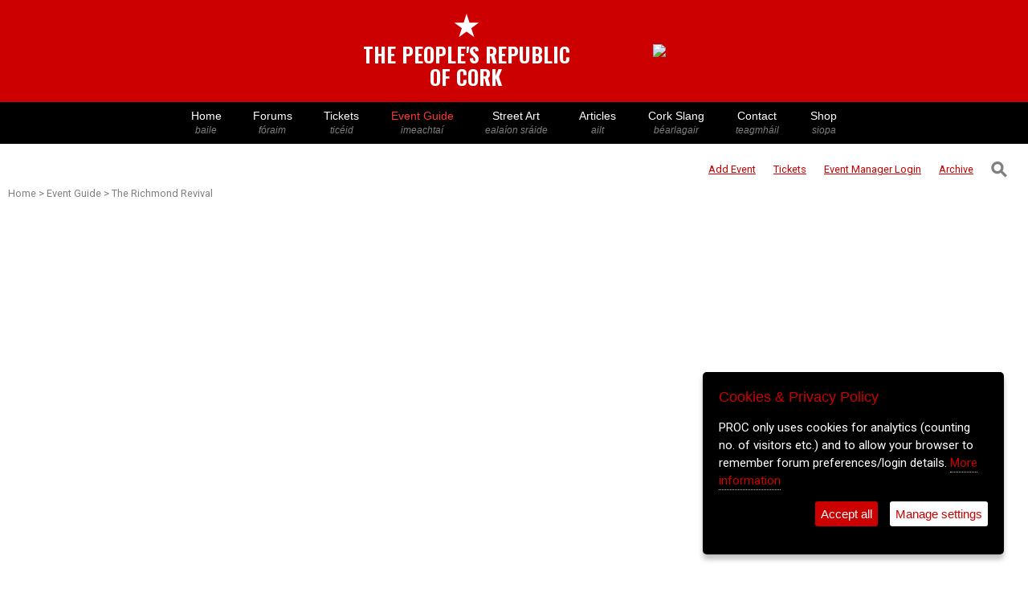

--- FILE ---
content_type: text/html; charset=UTF-8
request_url: https://www.peoplesrepublicofcork.com/eventguide/cornelius-patrick-o-sullivan-11164493
body_size: 71910
content:





<meta name="viewport" content="width=device-width, initial-scale=1">
<meta charset="utf8">


 
<!--- if jquery not loaded, load it --->


<script>


var google_ads_turned_off = 1;

/*
if(!window.jQuery)
{
   var script = document.createElement('script');
   script.type = "text/javascript";
   //script.src = "//code.jquery.com/jquery-1.10.2.js";
   script.src = "//code.jquery.com/jquery-3.6.0.js";
  
   document.getElementsByTagName('head')[0].appendChild(script);
   console.log("js loaded");
}
*/




</script>


 
 
 
<!--- GA4 Feb 2023 --->
<script async src="https://www.googletagmanager.com/gtag/js?id=G-651NYFEQR9"></script>
<script>
 
	window.dataLayer = window.dataLayer || [];
	function gtag(){dataLayer.push(arguments);}

</script>


<script>
if(google_ads_turned_off == 1)
{	
		//console.log("Google ads off val="+ google_ads_turned_off);

}else{		


	/*
	  window.googletag = window.googletag || {cmd: []};
	  googletag.cmd.push(function() {
		googletag.defineSlot('/4915033/proc_468x60', [468, 60], 'div-gpt-ad-1615208618854-0').addService(googletag.pubads());
		googletag.pubads().enableSingleRequest();
		googletag.enableServices();
	  });
	  
	  

	  
		window.googletag = window.googletag || {cmd: []};
	  googletag.cmd.push(function() {
		googletag.defineSlot('/4915033/proc_300x100', [300, 100], 'div-gpt-ad-1615456699020-0').addService(googletag.pubads());
		googletag.pubads().enableSingleRequest();
		googletag.enableServices();
	  });
	  */
	  
  
}


</script>
 



 


<meta name="viewport" content="width=device-width, initial-scale=1">


<link href="https://fonts.googleapis.com/css2?family=Oswald:wght@700&display=swap" rel="stylesheet">  <!--- proc logo font -->


<!---- Jquery - required for the slick.js slider on /eventguide individual event info pages 
	<script
  src="https://code.jquery.com/jquery-3.6.0.js"
  integrity="sha256-H+K7U5CnXl1h5ywQfKtSj8PCmoN9aaq30gDh27Xc0jk="
  crossorigin="anonymous"></script>


-->

    
	
	
	<script type="text/javascript">
    
	
	
if(!window.jQuery)
{
   var script = document.createElement('script');
   script.type = "text/javascript";
   script.src = "//code.jquery.com/jquery-3.6.0.js";		/* slick.js in the eventguide (slider) ill break after 2.2.4 */
   //script.integrity = "sha256-H+K7U5CnXl1h5ywQfKtSj8PCmoN9aaq30gDh27Xc0jk";		/* slick.js in the eventguide (slider) ill break after 2.2.4 */
   //script.crossorigin="anonymous";		/* slick.js in the eventguide (slider) ill break after 2.2.4 */
   document.getElementsByTagName('head')[0].appendChild(script);
   console.log("header: js 3.6 loaded");
}
else console.log("JS loaded previously");
  
  
  var copied_advert_html = '';

 function copyBanner()
	  {
		  
		  //console.log("copying..");
		  copied_advert_html = document.getElementById('letterbox_advert');
		  //copied_advert_html = document.getElementById('advert_desktop');

		// get HTML content
		

		// set HTML content
		//document.getElementById("advert_mobile").innerHTML = 'blah';
		
				  
	  }
	  
	

    </script>
   
    

	

<style>




html
{
	scroll-behavior: smooth;
}


body { margin: 0; padding: 0;}

.logo_font
{
	font-family: 'Oswald', sans-serif;
	font-size: 1.6em; 
	color: white; 
	line-height: 1.1; 
	color: green;
}



.navBar {
    background: black;
	width: 100%;
	margin: 0;
	padding: 0;
	clear: both;
}

.navContainer {
    margin: 0 auto;
    padding: 0 10px;
    max-width: 850px;
	
}





.nav {
    margin: 0 -10px;
    padding: 0 3px;
    list-style: none;
    display: flex;
    overflow-x: none;
    -webkit-overflow-scrolling: touch;
	
	
}

#mobile_logo, #mobile_logo_spacer 
  {display: none;}
  
  
  #desktop_masthead { display: block;}
  
  
  


.nav > li { flex: 1 1 auto; }

.nav > li > a {
    padding: 8px 10px;
    display: block;
    color: white;
    text-decoration: none;
    flex: 0 0 auto;
    font-size: 14px;
	font-family: Arial;
	width: auto;
	font-weight: 400;
	line-height: 130%;
	text-align: center;
	white-space: nowrap;
	
}

.nav > li > a:hover { color: #cc0000; }



.nav > li > a > span { font-size: 12px; color: grey; font-style: italic; display: block;}


  
.viewing > a
{ 
font-color: #cc0000;
} 


.spacer, .advert_desktop { display: table-cell; padding-left: 100px; padding-top: 0px;}



.radio_option
{
	display: inline-block;
	margin-right: 20px;
	margin-bottom: 10px;
}

search_option_label {
	font-family: Arial, Helvetica, sans-serif;
	display: inline-block;
	color: black;
	font-size: 14px;
	font-weight: normal;
}

  .menu_slide-button
		  { display: none}

 
 #advert_mobile
		 {
			 display: none;
		 }

 
 #xmas_lights_short	{ display: none;}
 #xmas_lights_long  {display: block;}
 




@media only screen and (max-width: 980px) {
		  
		
		  
		  .navContainer 
		  {max-width: 2000px; }
		  
		  .nav
		  {
			  overflow-x: scroll;

			  }
			  
			  
			  .responsive {
			  width: 95%;
			  height: auto;
			  margin: 0 auto;
			  margin-bottom: 10px;
			  margin-top: 10px;
			}
			  
			  
			  #xmas_lights_short	{ display: block;}
 #xmas_lights_long  {display: none;}
 
		  
		  #mobile_logo, #mobile_logo_spacer   {display: block;}
		  
		 
		 #advert_mobile
		 {
			 display: block;
			 text-align: center;
		 }
		  
		  /* Irish names */  
		  .nav > li > a > span { 
		   
		  }
		  
			.spacer, .advert_desktop { display: none; }
		  
		  .nav > li > a:hover { color: white; }
		  
		  
		    .menu_slide-button
		  { display: block;}
		
		  
		  
		  
		}	/* end of max: 880 px */





</style>



<div id='desktop_masthead' style='position: relative; margin: 0 auto; background: #cc0000; width: 100%;overflow: auto; height: auto; padding: 10px 0 10px 0; text-align: center;'>

<div style='display: none; position: absolute; background: none; right: 20px;'>
<a href='javascript:void(0)' onClick='showSearchBox()'>
<span><img style='width: 20px; height: 20px;' src='https://www.peoplesrepublicofcork.com/proc_icons/search_icon.png'></span></a></div>



<div id='desktop_holder' style='background: none; margin: 0 auto; display: inline-block; height: auto; text-align: center;'>
		


		
				<table style='background: none;'>
				
				<tr><td>
				
				
				<!-- <img src='https://www.peoplesrepublicofcork.com/proclogobig.jpg'></td>
				-->
				<!-- logo with text only -->




						<div style='background: #cc0000;color: white; padding-top: 0px; margin-top: -0px; padding-bottom: 5px; border: #cc0000 0px solid;
							border-radius: 0px; text-align: center;  '><a style='border: 0; text-decoration: none;' href='https://www.peoplesrepublicofcork.com'>
						<!-- <img src="https://www.peoplesrepublicofcork.com/proc-logo-120.jpg"> -->
						<span style='font-size: 40px;color: white; line-height: 1;'>&starf;</span><span class='logo_font' style='color: white;'><br>THE PEOPLE'S REPUBLIC<br>OF CORK</span><br>
</a>
						</div>
				
				
				</td>
				
				
			
				
				<td class='advert_desktop' id='advert_desktop'>
				
				

	<div id='letterbox_advert' ><a href='https://www.castlecafe.ie' onClick='doClickStat(19)' target='_blank'><img class='responsive' src='https://ads.proc.cc/marketlane/banners/4.gif'></a></div><script>copyBanner('letterbox_advert');</script>


<script>

function doClickStat($bannerID)
{
	//console.log("click on "+$bannerID);
	
	 if ($bannerID == "") {
        //document.getElementById("result").innerHTML = "blank";
        return;
    } else { 
        if (window.XMLHttpRequest) {
            // code for IE7+, Firefox, Chrome, Opera, Safari
            xmlhttp = new XMLHttpRequest();
        } else {
            // code for IE6, IE5
            xmlhttp = new ActiveXObject("Microsoft.XMLHTTP");
        }
        xmlhttp.onreadystatechange = function() {
            if (xmlhttp.readyState == 4 && xmlhttp.status == 200) {
                //document.getElementById("result").innerHTML = xmlhttp.responseText;
            }
        };
        xmlhttp.open("GET","https://www.peoplesrepublicofcork.com/ads_click.php?id="+$bannerID,true);
        xmlhttp.send();
    }
	
	
}
function incrementBannerCount($bannerID)
{
	//console.log("click on "+$bannerID);
	
	 if ($bannerID == "") {
        //document.getElementById("result").innerHTML = "blank";
        return;
    } else { 
        if (window.XMLHttpRequest) {
            // code for IE7+, Firefox, Chrome, Opera, Safari
            xmlhttp = new XMLHttpRequest();
        } else {
            // code for IE6, IE5
            xmlhttp = new ActiveXObject("Microsoft.XMLHTTP");
        }
        xmlhttp.onreadystatechange = function() {
            if (xmlhttp.readyState == 4 && xmlhttp.status == 200) {
                //document.getElementById("result").innerHTML = xmlhttp.responseText;
            }
        };
        xmlhttp.open("GET","https://www.peoplesrepublicofcork.com/ads_view_count_increase.php?id="+$bannerID,true);
        xmlhttp.send();
    }
	
	
}


/*
var $page_loaded = 0;

function domReady(fn) {
  // If we're early to the party
  document.addEventListener("DOMContentLoaded", fn);
  // If late; I mean on time.
  if (document.readyState === "interactive" || document.readyState === "complete" ) {
  
  if($page_loaded == 0) {	
  fn();
  $page_loaded = 1;
  }
  
  }
}

var $this_bannerID = '19';

domReady(() => console.log("DOM is ready, come and get it! bannerID="+$this_bannerID));
*/
</script>



	
<!--
<div id='div-gpt-ad-1615208618854-0' style='padding-left: 100px; width: auto; height: 60px;'>
  <script>
  if(google_ads_turned_off!=1);		// default
      googletag.cmd.push(function() { googletag.display('div-gpt-ad-1615208618854-0'); });
  </script>
</div>
						
-->
				

				
						
						</td>
						
						
						</tr></table>
		</div>
		
		



</div>




<nav class="navBar">


    <div class="navContainer" style=''>	
	
	<ul class="nav" style='position: relative;'>
	
	
	
				<!---
				
				
				<li id="mobile_logo"><a href="https://www.peoplesrepublicofcork.com/" title="Logo"><img style='height: 35px;' src='https://www.peoplesrepublicofcork.com/proclogo.jpg'></li>
				
				<li id="mobile_logo_spacer"><a href="https://www.peoplesrepublicofcork.com/" title="Spacer"></a></li>
				
				-->
				
								
				<li class="menu_slide-button" style='position: absolute; left: 0; padding-top: 10px; background: black;'><a href='javascript: void(0)' onClick='main_menu_slide()' style='color: white; font-size: 0.6em; vertical-align: middle; padding-left: 1px; padding-right: 1px; '><img src='https://www.peoplesrepublicofcork.com/proc_icons/menu_left_arrow.png'></a></li>
				
				<li class="home-bt"><a  href="https://www.peoplesrepublicofcork.com/" title="Home - baile">Home <span >baile</span></a></li>
				<li class="forums-bt forumshere"><a  href="https://www.peoplesrepublicofcork.com/forums" title="Forums - fóraim">Forums<span >f&oacute;raim</span></a></li>
				<li class="music-bt"><a  href="https://tickets.peoplesrepublicofcork.com/" title="PROC Tickets">Tickets <span >tic&eacute;id</span></a></li>
				<li class="events-bt"><a style='color: #fc3535;' href="https://www.peoplesrepublicofcork.com/eventguide/" title="Events - imeachtaí">Event Guide<span >imeachta&iacute;</span></a></li>
				
				<li class="photos-bt"><a  href="https://www.peoplesrepublicofcork.com/streetart" title="Street Art - ealaíón sráide">Street Art <span >eala&iacute;on sr&aacute;ide</span> </a></li>
				
				
				<li class="articles-bt"><a  href="https://www.peoplesrepublicofcork.com/articles" title="Archive of Articles- ailt">Articles <span >ailt</span></a></li>
				
				<li class="articles-bt"><a  href="http://www.peoplesrepublicofcork.com/dictionary" title="Cork Slang">Cork Slang <span >b&eacute;arlagair</span></a></li>
				<!-- <li class="links-bt"><a href="https://www.peoplesrepublicofcork.com/links" title="WebLink Directory - nascanna">Links <span>nascanna</span></a></li> -->
				<!-- <li class="video-bt"><a href="https://www.peoplesrepublicofcork.com/video" title="Video - fís">Video <span>fís</span></a></li> -->
				<li class="contact-bt"><a  href="https://www.peoplesrepublicofcork.com/contact" title="Contact - teagmháil">Contact <span >teagmh&aacute;il</span> </a></li>
				<li class="shop-bt"><a  href="http://shop.peoplesrepublicofcork.com/" title="Shop - siopa">Shop <span >siopa</span></a></li>
			
				
			
			</ul>
	

		
		
    </div>
</nav>



<script>

function main_menu_slide()
{
//$( ".nav" ).scrollLeft( 300 );

$('.nav').animate({scrollLeft: $('.nav').offset().left+300}, 800);

	

}




</script>

<div id='search_form' class='search_form' style='background: #eeecec; text-align: center; display: none'>
<form action="https://www.peoplesrepublicofcork.com/search/" method="POST">


<div class='search_radio_buttons' style='padding: 10px;'>
		
	<div class='radio_option'>	
	<input type="radio" class="search_path_radio_button" id="articles" name="search_path" value="articles" checked > <search_option_label>Articles</search_option_label>
	</div>
	
	<div class='radio_option'>	
	<input type="radio" class="search_path_radio_button" id="dictionary" name="search_path" value="dictionary"  > <search_option for="articles">Cork Slang</search_option_label>
	</div>
	
	<div class='radio_option'>
	<input type="radio" class="search_path_radio_button" id="forums" name="search_path" value="forums" > <search_option for="articles">Forums</search_option_label>
	</div>
	
	<div class='radio_option'>
	<input type="radio" class="search_path_radio_button" id="events" name="search_path" value="events" > <search_option for="articles">Events</search_option_label>
	</div>	
		<div class='radio_option'>
	<input type="radio" class="search_path_radio_button" id="shop" name="search_path" value="shop" > <search_option for="articles">Shop</search_option_label>
	</div>	
		
</div>


<input type='search' name='searchTerm' id='searchTerm' placeholder='Search the PROC'  style='padding: 10px; width: 60%; font-size: 18px;text-align: center;'>
<button style='font-size: 18px; padding: 10px;'>Search, boy</button>

	
<div id='forum_search_options' class='search_radio_buttons' style='clear: both; padding: 10px; display: none;'><div style='display: inline-block; width: auto; margin-bottom: 10px;' id='order_by_forum_seach_options'>Order search results by &nbsp;&nbsp;&nbsp;</div><div class='radio_option'><input type="radio" class="forum_search_option_button" name="search_option_forum" value=""  checked><search_option_label> &nbsp;&nbsp;Date of last reply</search_option_label></div><div class='radio_option'><input type="radio" class='forum_search_option_button' name="search_option_forum" value="dateline"><search_option_label> &nbsp;Date thread created</search_option_label></div></div><div id='event_search_options' class='search_radio_buttons' style='clear: both; padding: 10px; display: none;'><div style='display: inline-block; width: auto; margin-bottom: 10px;' id='order_by_forum_seach_options'>Order search results by &nbsp;&nbsp;&nbsp;</div><div class='radio_option'><input type="radio" id="articles" name="search_option" value="" checked><search_option_label> &nbsp;Current events</search_option_label></div><div class='radio_option'><input type="radio" id="articles" name="search_option" value="archive"><search_option_label> &nbsp;Archive</search_option_label></div></div>


	

</form>




</div>		<!--- end of search div --->


<!------------------------>
<!---- mobile banner ----->
<!------------------------>




<div id='advert_mobile' style='width: 100%; background: white; margin-top: 10px;'>


		
			<!---
				<div id='div-gpt-ad-1615219919464-0' style='margin: 0 auto; margin-top: 10px;'>
				  <script>
					googletag.cmd.push(function() { googletag.display('div-gpt-ad-1615219919464-0'); });
				  </script>
				</div>
		-->

		<!-- /4915033/proc_300x100 -->

		<!--- make sure ads in google ad manager are turned on if you want this div to display something -->

		<!---
		<div id='div-gpt-ad-1615456699020-0' style='overflow: hidden; margin: 0 auto; text-align: center;'>
		  <script>
			
			if(google_ads_turned_off!=1);		// default
				googletag.cmd.push(function() { googletag.display('div-gpt-ad-1615456699020-0'); });
		  </script>
		</div>
		-->

</div>



<script>

function showSearchBox()
	  {
		 if (document.getElementById("search_form").offsetParent === null) 
		 {
			 //console.log("Was hidden, now open");
			 document.getElementById("search_form").style.display = "block";

			 document.getElementById("advert_mobile").style.display = "none";
			
			 document.getElementById("searchTerm").focus();
			 
		 }
			else
			{
				
			 //console.log("Was open, now hidden");
				document.getElementById("search_form").style.display = "none";
				
				//document.getElementById("advert_mobile").style.display = "block";
			}
	  }
	  
	  
 


	   var copied_320advert_html = 'changed3';	
		
	  //console.log(copied_advert_html.innerHTML);
	  document.getElementById('advert_mobile').innerHTML = copied_advert_html.innerHTML;
	
	  
</script>








<html>


<head>



<meta name="title" content="Cornelius Patrick O' Sullivan" />
<meta name="description" content="The Richmond Revival - Fri 22nd May 2026, 7pm" />
<meta name="image" content="https://www.peoplesrepublicofcork.com/eventguide/uploads/orig/2024feb_9338522.jpg" />
<meta property="og:title" content="Cornelius Patrick O' Sullivan" />
<meta property="og:description" content="The Richmond Revival - Fri 22nd May 2026, 7pm" />
<meta property="og:image" content="https://www.peoplesrepublicofcork.com/eventguide/uploads/orig/2024feb_9338522.jpg" />
<meta property="og:image:secure_url" content="https://www.peoplesrepublicofcork.com/eventguide/uploads/orig/2024feb_9338522.jpg" />


<title> PROC EventguideThe Richmond Revival - Fri 22nd May 2026, 7pm </title>

<meta name="viewport" content="width=device-width, initial-scale=1">
<meta http-equiv="Content-Type" content="text/html;charset=utf8">






<!-- Google Analytics //moved to proc_footer.php for consent

<script>
(function(i,s,o,g,r,a,m){i['GoogleAnalyticsObject']=r;i[r]=i[r]||function(){
(i[r].q=i[r].q||[]).push(arguments)},i[r].l=1*new Date();a=s.createElement(o),
m=s.getElementsByTagName(o)[0];a.async=1;a.src=g;m.parentNode.insertBefore(a,m)
})(window,document,'script','https://www.google-analytics.com/analytics.js','ga');

ga('create', 'UA-9989447-1', 'auto');
ga('send', 'pageview');
</script>


-->



	<!--- <link href="normalize.css" rel="stylesheet" type="text/css"/> --->
	<link href="https://www.peoplesrepublicofcork.com/eventguide/datepicker.css" rel="stylesheet" type="text/css"/>	
  

 <script src="//code.jquery.com/ui/1.11.2/jquery-ui.js"></script> <!---- needed for datepicker calendar theme --->
  

<link href="https://fonts.googleapis.com/css?family=Roboto" rel="stylesheet">

<style>

* {
  box-sizing: border-box;
}

html{margin: 0; padding: 0;




}

body {
  background-color: white; /*#f5f5f5;*/
  margin: 0 auto; 
  /*max-width: 85em;*/
  line-height: 1.3;
  font-family: 'Roboto', sans-serif;
  color: #2c2c2c;
  padding: 0;
  
	
}
ul, li {
  margin: 0;
  padding: 0;
  list-style: none;
  
}
img {
  /*width: 30%;*/
}

ul, li a {
	text-decoration: none;
	color: #181716;
	/*border: 1px white solid;*/
}

li a:hover
{
	/*border: 1px #c0bfbe solid;*/
}



::-webkit-input-placeholder { /* Edge */
  color: #d9d7d7;
}

:-ms-input-placeholder { /* Internet Explorer */
  color: #d9d7d7;
}

::placeholder {
 color: #d9d7d7;
}



.arrow
{
width: 45px;	
height: 45px;
}	


.masthead_holder
{
	
	width: 100%; background: #c00000;
		text-rendering:optimizeLegibility;
		margin:0 0px 0px 0px;
		padding: 5px 0 0 0;
		display: block; 
		
		text-align: center; 
		vertical-align: middle;
		
		
}

@media (max-width: 700px) { 
		
		.arrow
{
width: 30px;	
height: 30px;
}
		
		}


#black_nav_holder
{
width: 100%; background: black;
		text-rendering:optimizeLegibility;
		margin:0 0px 0px 0px;
		padding: 0px 0 0 0;
		display: block; 
		
		height: auto; 
		text-align: center; 
		vertical-align: middle;	
}	







#item_image						/* thumb image next to each event in long list of events */
{
float: left; 
width: 30%; 
background: grey;
height: 130px;  
background-position: center; 
background-repeat: no-repeat;  
background-size: cover; 
min-height: 50px; 
}

#item_details					/* text next to each event in long list of events: name, venue, category */
{
margin-left: 32%; 
width: 65%; 
background: none; 
height: 130px; 
padding: 10px 0px 0px 10px;
}


@media (max-width: 700px) 
	{ 
	
	
					#item_image						/* thumb image next to each event in long list of events */
					{
					height: 85px;
					width: 27%; 
					padding-top: 3px;
					}

					#item_details					/* text next to each event in long list of events: name, venue, category */
					{
					margin-left: 29%;
					height: 85px;
					line-height: 100%;
					padding-top: 3px;
					width: 70%; 
					}

					#item_details > h4
					{
					font-size: 93%;
					font-weight: 500;		
					}
					
					#item_details > h5
					{
					font-size: 85%;	
					}
					
					

	
	}




#mast-head{

	height:25px;

}

.head-wrap{

	width:100%;

}



.header{

	margin: 0 auto;

	width:565px;

	height: auto;

}



h1, h1 a {
  text-align: left;
  margin-bottom:1.0em;
  

  font-size: 1.75em;
  color: #cc0000;
}

h2, h2 a, h2 a:visited {
  margin-top: 0;
  margin-bottom: 0.4em;
  
  font-size: 1.4em;
}


h3, h3 a, h3 a:visited {
  margin-top: 0;
  margin-bottom: 0.4em;
  text-decoration: none;	
  font-size: 1.3em;
  font-weight: 600;
}



h4, h4 a, h4 a:visited {
  margin-top: 0;
  margin-bottom: 0.4em;
   color: #2c2c2c;
  font-size: 1.1em;
}


h5, h5 a, h5 a:visited{
  margin-top: 0;
  margin-bottom: 0.4em;
   color: #2c2c2c;
  font-size: 0.9em;
  font-weight: 400;
}

p
{
line-height: 170%;
font-size: 1.2em;

	
}



#venue_text_list a
{
	color: grey; text-decoration: none; text-align: center; font-size: 0.7em;
}

#venue_text_list a:hover
{
	color: #cc0000; text-decoration: none; text-align: center;
}


/*Flex items*/

.list {
  display: flex;
  flex-wrap: wrap;
}


.list-item {							
	display: flex; 
  padding: 0.5em;
	width: 100%;
	
	
}


#vid_header  
		 {
			 display: block;
		 }
		 
#vid_rhs
{
display: none; 
}
		 
		 
.ticket_link, 
{

}

.ticket_link a, .ticket_link a:visited
{
background: red;
color: white;
font-size: 1.0em;
font-weight: bold;
width: auto;
padding: 10px;
display: inline;
text-decoration: none;
margin: 0 auto;
border-radius: 2px;
color: white;

letter-spacing: 0.1em;
}

.ticket_link a:hover
{
background: #c00000;
color: white;
}
		 
.ticket_link a:hover
{
background: #c00000;
color: white;
}
			 
 
 
 #category_name
  {
	display: block;  
  } 
  
  
    
   #date_text
  {
	display: none;  
  } 



@media all and (min-width: 40em) {
  .list-item {
    width: 50%;
  }
  
  #category_name			/* refers to the category displayed under the event details when showing lists of events. Turn off category on smaller screens as it pushes text outside the list box */
  {
	display: none;  
  }
  
    
   #date_text
  {
	display: block;  
  } 

  

}


@media all and (min-width: 60em) {				/* full desktop view */
  .list-item {
    width: 33.33%;
  }
   
   
   #category_name
  {
	display: block;  
  } 
  
  
   #date_text
  {
	display: none;  
  } 

  
}


.list-content {
	background-color: #fff;
  display: flex;
  flex-direction: column;
  width: 100%;
 
	
}
.list-content p {
	flex: 1 0 auto;
}

#container
{
margin: 0 auto;
max-width: 85em;
width: 100%;
padding: 10px;
background: white;
display: block;
overflow: auto;
min-height: 600px;
}


#vid
{
width: 100%;
background: ;
min-height: 400px;	
}



.left_column
{
max-width: 65%;
float: left;
	//background: orange;

}

.right_column
{
width: 30%;
margin-right: 5px; 

float: right;
text-align: center;
overflow: hidden;
	//background: cyan;
}

.docimage
{
width: 100%;

}

#cleared {
  clear: both;
  
}


p
{
font-family: 'Roboto', sans-serif;
line-height: 170%;
}






@media (max-width: 980px) {
	
	
	
	
	

		h1,h2,h3,h4
		{
			font-weight: 400;
		}
		
		h2,h3,h4
		{
		font-size: 95%;	
		}	
		
		
		h3 a
		{
		font-size: 95%;	
		}	
		
        
        #container
        {
        margin: 0 auto;
        width: 98%;
        padding: 0px;
        background: none;
        }
        
        
         #category_name			/* refers to the category displayed under the event details when showing lists of events. Turn off category on smaller screens as it pushes text outside the list box */
  {
	display: none;  
  }
      
            
           
           
           .left_column
            {
            max-width: 100%;
            float: left;
            padding: 8px
			/*background: orange;*/
            
            }
              
            
            .right_column
            {
            width: 100%;
            margin-right: 5px; 
            float: left;
            text-align: center;
            overflow: hidden;
			background: white;
			padding: 10px;
            }
            
            .docimage
            {
            width: 100%;
            }

           
           
         #vid_header  
		 {
			 display: none;
		 }
		 
		 #vid_rhs
		 {
			display: block; 
		 }
            
            
            
            
        }



.flex-container {
display: flex;
  flex-direction: row;
}

.flex-container > div {
  background-color: #dbdad9;
  width: 18%;
  margin: 3px;
  text-align: center;
  line-height: 75px;
  font-size: 30px;
}


@media (max-width: 700px) {

.flex-container {
display: flex;
  flex-direction: column;
}


.flex-container > div {
  background-color: white;
  width: 100%;
  margin: 3px;
  text-align: center;
  line-height: 75px;
  font-size: 30px;
 display: table-cell;
    vertical-align: middle;
}


	
	
}


input, select {
	background: white;
	border: 1px solid #D3D3D3;
	-moz-border-radius: 5px;
  -webkit-border-radius: 5px;
  border-radius: 5px;
  padding: 3px;
  min-width: 150px;
  text-align: left;
  padding-left: 5px;  
  text-align: center;	
  margin: 0px;
  
  
  margin-top: 5px;
  margin-bottom: 5px;
}


#proc-button {
  background: #cc0000;
  color: #fff;
  display: inline-block;
  vertical-align: middle;
  border: 0;
  zoom: 1;
  font-size: 12px;
  font-weight: 300;
  line-height: 1;
  padding-top: 8px;
  padding-bottom: 8px;
  margin-top: 5px;
  
  width: 150px;
  height: auto;
  outline: none;
  border-radius: 5px;
  text-align: center;
 
  }

  #proc-button:hover
  {
  background: #AB0202;
  }
  
  
  @media screen and (max-width: 980px) {


#proc-button {
	width: 40%;
	height: 35px;
}
 
  } 
  
		

#filter_item
{
background: none;	
}










#breadcrumb 
{
color: grey;
text-decoration: none;
font-size: 0.8em;
width: 40%;
}

@media screen and (max-width:980px) {
	
#breadcrumb 
{
width: 100%;
 display:inline-block;
padding-top: 5px; 
}	
	
}



#breadcrumb a, a:visited
{
color: grey;
text-decoration: none;
}

#breadcrumb a:hover
{
color: #cc0000;
text-decoration: none;
}


#footer, #footer a, #footer a:visited
{
	margin-top: 80px;
	width:100%; 
	background: #cc0000; 
	min-height: 50px;
	color: white;
	text-align: center;
	text-decoration: none;
	padding: 10px;
	line-height: 200%;
}

	
#footer a:hover
{
	
	color: white;
	text-decoration: underline;
}

.filter_item_titles
{
	
	background: none; height: auto; display: block; width: 100%;padding: 0; margin: 0; font-size: 10px;clear: both;line-height: 100%;
	
}


/* styles for sub-menu with 'event manager login, add event links etc */

ul.topnav {
  list-style-type: none;
  margin: 0;
  padding: 0;
  overflow: hidden;
  background-color: none;
  border: 0px grey solid;
  float: right;
  width: 100%;
  
  
}

ul.topnav li {float: right;}

ul.topnav li a {
  display: inline-block;
  color: #cc0000;
  text-align: center;
  padding: 14px 16px;
  text-decoration: none;
  transition: 0.3s;
  font-size: 13px;
  border: 0px;	
}


ul.topnav li a:hover {text-decoration: underline; border: 0px;}



ul.topnav li.icon {display: none;}

@media screen and (max-width:980px) {
  ul.topnav li:not(:first-child) {display: none;}
  ul.topnav li.icon {
    float: right;
    display: inline-block;
	display: none;
  }
}

@media screen and (max-width:980px) {
  
  ul.topnav.responsive {position: relative;display: none; }
  
  ul.topnav.responsive li.icon {
    position: fixed;
    right: 0;
    top: 0;
	color: white;
	display: none;
	
	
  }
  ul.topnav.responsive li {
    float: none;
    /*display: inline; */
	display: none;
	
	 
  }
  ul.topnav.responsive li a {
    display: block;
    text-align: left;
	background: black;
	color: white;
	text-decoration: none;
  }
}



#subMenuHolder
{
width: 100%;
float: right;
background: none;
padding: 5px;
text-align: right;

}



/* for 980px or less */
@media screen and (max-width: 980px) {




#subMenuHolder
{
text-align: center;
display: flex;
justify-content: space-between;

}


}



#logo_image
{
	max-width: 100%; width: auto; margin: 0 auto; vertical-align: middle;
}

@media screen and (max-width: 980px) {
	
#logo_image
{
	width: 80%;
}
	
	
}



table.archive_day_table
{
	background: none;
	width: 100%;
	border: 0px;
}

.archive_day_table tbody tr
{
	border-bottom: 3px red solid;
	padding: 5px;
	background: white;
}


.archive_day_table tbody tr:hover, .archive_day_table tbody tr:nth-child(odd):hover
{
background: #f99999;
cursor: pointer;
}

.archive_day_table tbody tr:nth-child(odd){
  background-color: #efefef;
  color: #fff;
}


.archive_day_table tbody tr td
{
	border-bottom: none;
	padding: 5px;
	
}


.archive_day_table tbody tr td 
{
	color: #222222;
	text-decoration: none;
}
	
	
.archive_event_venue	
{
width: 20%;
}

.archive_event_admission
{
	width: 15%;
}


.archive_event_date
{
	width: 10%;
}

	.date_for_mobile
	{
		display: none;
	}


	date_for_desktop
	{
		display: block; 
	}


.archive_event_time
{
	width: 10%;
}

.archive_event_name
{
	width: 40%;
	font-weight: 500;
}


@media (max-width: 980px) {
	
	
	
	.archive_event_time, .archive_event_admission, .archive_event_date_for_desktop{
		display: none;
	}
	
	
	
		.date_for_mobile
	{
		display: block;
	}


	.date_for_desktop
	{
		display: none; 
	}

	.archive_day_table tbody tr td
	{
	font-size: 0.8em;
	}
	
	
	.archive_event_name, .archive_event_venue	
	{ width: 50%}
	
	
}




.pagination_container
{
	width: auto;
	margin: 0 auto;
	text-align: center; 
	margin-bottom: 35px;
	background: none;
	
	
}

.pagination_button, .pagination_button_current
{	min-width: 38px;
	width: auto;
	background: white;
	display: inline-block; 
	padding: 6px;
	margin-left: 2px;
	margin-right: 2px;
	margin-bottom: 2px;
	font-size: 15px;
	border: 1px solid #cecece;
	border-radius: 3px;
	color: #cc0000;
}


.pagination_button_current, .pagination_button:hover
{
background: #eeeeee;
cursor: pointer;
}



.pagination_button_visible
{
	display: inline-block; 
	}

.pagination_button_not_visible
{
	display: none; 
}
	

.pagination_dots
		{
			display: inline-block;
		}


menu_item{ display: inline-block; background: none;}
menu_item a {}	

@media (max-width: 980px) {
	
	menu_item a {font-size: 0.8em; margin-right: 0px;}
	
}


table.subMenu_table
{
background: none;	
float: right;
padding: 0;
width: auto;
}

table.subMenu_table td
{
	border: 0px solid black;
	font-size: 0.8em; 
	padding: 0px 10px 0px 10px;
}

table.subMenu_table td a
{
	background: none; color: #cc0000; 
}

table.subMenu_table td a:hover
{
	color: black;
}


	@media (max-width: 980px) {
		
				table.subMenu_table 		{ margin: 0 auto; width: 95%; background: none;}
				
				table.subMenu_table td { padding: 0 2 0 2;}				
				
				#event_manager_words { display: none;} /* changes 'event manager login' to just 'login' */
		
	}



</style>





</head>

<body style='width: 100%; background: white; margin-top: 0;'onload="load();">
<!-- ==============     -->
<!-- ! Home page banner -->
<!-- ==============     -->





<div id='container' style='position: relative'><div id="subMenuHolder" style=''><table class='subMenu_table'><tr><td><a href='https://www.peoplesrepublicofcork.com/eventguide/submit.php'>Add Event</a></td><td><a  href='https://tickets.peoplesrepublicofcork.com/'>Tickets</a></td><td><a href='https://www.peoplesrepublicofcork.com/eventguide/login.php'><span id='event_manager_words'>Event Manager&nbsp;</span>Login</a></td><td><a href='https://www.peoplesrepublicofcork.com/eventguide/?mode=archive'>Archive</a></td><td><a id='filter_toggle' href='javascript: void(0)' onClick='showFilter()' style='text-decoration: none;'><div style="-webkit-transform: rotate(315deg); 
               -moz-transform: rotate(315deg); 
                 -o-transform: rotate(315deg);
                    transform: rotate(315deg);text-decoration: none; font-weight: bold; color: grey; font-size: 2em;">
    &#9906;
</div></a></td></tr></table></div><div style='clear:both; width:100%;'></div><form id="filter" action="https://www.peoplesrepublicofcork.com/eventguide/" method="post" style='display: none'><div class="flex-container" style='border: 1px grey solid; width: 100%; margin: 0 auto; background: #f6f5f5; padding: 10px;'><div id='filter_item'><div class='filter_item_titles' style=''>Category</div><select name='cat_selected' style='text-align: left;'><option value="-1" selected>All</option><option value='1'>Live Music</option><option value='2'>DJ / Nightlife</option><option value='3'>Comedy</option><option value='4'>Readings</option><option value='5'>Cinema</option><option value='6'>Theatre</option><option value='8'>Art</option><option value='11'>Outside Cork</option><option value='12'>Dance</option><option value='13'>Book Launch</option><option value='14'>Fashion Show</option><option value='15'>Table quiz</option><option value='16'>Photography</option><option value='17'>Rally</option><option value='18'>Lecture/Talk/Tour</option><option value='19'>Workshops</option><option value='20'>Games/Cards/Bingo</option><option value='21'>Market</option><option value='22'>Sport</option><option value='23'>Sport on TV</option><option value='25'>Public Meeting</option><option value='26'>Health/Well-Being</option><option value='27'>Food</option><option value='28'>Exhibition</option><option value='29'>Private Event</option><option value='30'>Festivals</option></select></div><div id='filter_item'><div class='filter_item_titles' style=''>From</div><input type="text"  id="datepicker_start" name="datepicker_start"  value="Fri 16 Jan 2026" readonly="true"></div><div id='filter_item'><div class='filter_item_titles' style=''>to</div> <input type="text" style='' id="datepicker_end"  name="datepicker_end" value="Fri 15 Jan 2027" readonly="true"></div><div id='filter_item'><div class='filter_item_titles' style=''>Search</div> <input type="text" style='' id="searchRequest"  name="searchRequest" value="" placeholder="" 
		onfocus="this.placeholder = ''"
		onblur="this.placeholder = 'enter your text'"></div><div id='filter_item'><div class='filter_item_titles' style=''>&nbsp;</div><button id='proc-button' style=''>Filter</button></div></div></form><div id='breadcrumb' style='text-align:left; margin-bottom: 0px; padding-bottom: 0px;'><a href='https://www.peoplesrepublicofcork.com/'>Home</a> > <a href='https://www.peoplesrepublicofcork.com/eventguide/'>Event Guide</a> > <a href='https://www.peoplesrepublicofcork.com/eventguide/venues/the-richmond-revival'> The Richmond Revival</a> </div><br><div id='vid_header' style='width: 100%;'><iframe width="100%" height="60%" src="https://youtube.com/shorts/bcPjFT6A44Q?si=OUzlfCSLLCJV5jNP?mode=opaque&amp;rel=0&amp;autohide=1&amp;showinfo=0&amp;wmode=transparent" frameborder="0" allowfullscreen></iframe></div><div class='left_column' style='position: relative; vertical-align: top; display: inline; padding-top: 0; '><h1  style=''>Cornelius Patrick O' Sullivan</h1><h3><a href='https://www.peoplesrepublicofcork.com/eventguide/venues/the-richmond-revival' style='color: #2c2c2c;font-size: 1.1em;'>The Richmond Revival, College Road, Fermoy, Co. Cork, P61 T292</a></h3><h3>Fri 17 May 2024<span style='color: #cdcdcd; font-size: 0.8em; font-weight: normal;'> <i>(note: this event has already taken place)</i></span><br>7pm<br>20</h3><br><div class='ticket_link'><a href='https://tickets.peoplesrepublicofcork.com/11164493/Cornelius-Patrick-O-Sullivan/Fri-17-May-2024' target='_blank'>Buy Tickets</a></div><br><p id='top_of_blurb' style=''> <p> Cornelius Patrick O’Sullivan brings his stand-up comedy show, A Bird in the Hand, to the Richmond Revival. </p> <p> Cornelius is at odds with the world. He is also at odds with himself – a middle-aged analogue man in a metaverse of confusion. </p> <p> A Bird in the Hand is a stand-up comedy show that deals with serious topics like fatherhood, marriage, autism, in-laws, outlaws, cannabis and the sudden realisation that although he may be still in the race there is absolutely no chance of winning, so he may as well just get on with it! </p> <p> A comedian, improviser, writer, podcaster and actor, Cornelius has performed widely and has played at festivals such as Edinburgh Fringe and Kilkenny Cat Laughs. Television credits include Republic of Telly and Sketch (RTÉ 2 Sketch show). </p> <p> “Never fails to make me laugh” – Chris Kent, Comedian </p> <p> </p> <p> As an additional Bonus to the Night, Cornelius will be joined by the one and only Mike Morgan. </p> <p> </p> <p> Please Note: The venue operates a pop up café which offers a</p><div id='end_of_blurb' style='display: none;'><p> range of liquid refreshments in exchange for CASH ONLY on the night. The Richmond Revival is in the centre of Fermoy and is accessible via Bus Éireann. There are also a number of ACCOMMODATION options available onsite ranging from budget dormatory style to high a end luxury suite. Campers and camper vans are also welcome. Email the venue directly for further information. </p> <p> </p></p></div><a href='javascript: void(0);' onClick='showFullBlurb()' style='color: red; text-decoration: none;'><span id='more'>Show more..</span><span id='less' style='display: none;'>Show less..</span></a></div><div class='right_column' style=''><br><div class='img_holder' style='position: relative;'><img class='docimage' src='https://www.peoplesrepublicofcork.com/eventguide/uploads/orig/2024feb_9338522.jpg' ></div><br><br><iframe id='vid_rhs' width="100%" height="300" src="https://youtube.com/shorts/bcPjFT6A44Q?si=OUzlfCSLLCJV5jNP" frameborder="0" allowfullscreen></iframe><div id='venue_info' style='margin-top: 30px; padding-top: 30px;border-top: 1px grey solid;'><h3>Venue Info</h3><br><div style='background: white; overflow: auto; display: table; padding: 3px; position: relative; width: 100%; border: 0px #b3b5b2 solid;'><div style='float: left; width: 100%; height: 130px; background-image: url("https://www.peoplesrepublicofcork.com/eventguide/uploads/orig/2023oct5047602.jpg"); background-position: center;  background-repeat: no-repeat; background-size: cover;  '></div><div style=' width: 60%;display: table-cell; vertical-align: middle; background: none; height: auto;padding-top: 0; margin-top: 0;'><h4>The Richmond Revival</h4>College Road, Fermoy, Co. Cork, P61 T292<br><br><br>
							<a style='font-size: 90%;text-decoration: none;color: grey;' href='https://therichmondrevival.com/' target='_blank' style='color: black;text-decoration: none;'>therichmondrevival.com</a><br><br><a href='https://www.facebook.com/fermoyrichmondrevival' target='_blank'><img src='fb.png' style='width: 30px;'></a>&nbsp;&nbsp;<a href='https://www.instagram.com/therichmondrevival/'  target='_blank'><img src='in.png' style='width: 30px;'></a></div></div><br><br><br><a style='text-align: center; color: #cc0000;' href='javascript:void(0);' onClick='initMap(52.13618995400008,-8.272918739799593);'></a><input type="submit" value="Show Map" id='proc-button' onClick='initMap(52.13618995400008,-8.272918739799593);'></div></div><div id="cleared"></div><div id="map" style='margin-top: 20px;width: 100%; height: 400px;background: pink; display: none;'></div><div style='width: 100%;'><!DOCTYPE html>
<html>
<head>


<link href="https://www.peoplesrepublicofcork.com/eventguide/slick/slick.css" rel="stylesheet" charset="UTF-8" type="text/css"/>
<link href="https://www.peoplesrepublicofcork.com/eventguide/slick/slick-theme.css" rel="stylesheet" charset="UTF-8" type="text/css" />
  
  
  <style type="text/css">
   

    * {
      box-sizing: border-box;
    }

    .slider {
        width: 97%;
        margin: 0 auto;
        background: white;
        margin-bottom: 40px;
        display: none; /* don't display slider until all events have been loaded - see script below */
    }
	
	
	

    .slick-slide {
      margin: 0px 20px;
    }
	
	
	
	

    .slick-slide img {
      width: 100%;
    }

    .slick-prev:before,
    .slick-next:before {
      color:black;
	  
	  
    }
	
	
.slick-prev, .slick-next  { top: 30%; }

    .slick-slide {
      transition: all ease-in-out .3s;
      opacity: .8;
      width: 250px;
      height: 300px;
    
    }
	
	
	@media (max-width: 700px) { 
			 
			 .slider {
				 width: 85%;
				 height: 85%;
			 }
			 
			 
			 .slick-slide {
				margin: 0px 5x;
			}
			
			
			
			.slick-slide {
			  transition: all ease-in-out .3s;
			  opacity: .8;
			  width: 250px;
			  height: 300px;
			
			}	
			
			 
	} 
	
	
    
    .slick-active {
      opacity: .9;
    }

    .slick-current {
      opacity: 1;
    }
    
    .slick-list{padding:0 20% 0 0;}
    
    
  </style>
</head>
<body>





 <div style='border-bottom: 0px #4C3F26 solid; width: 100%; margin: 0 auto; margin-bottom: 30px;'>
  
  
 
   


 <div style='width: 100%; float: left; background: none; padding: 5; margin-top: 15px; margin-left: 0px; margin-bottom: 0px; vertical-align: middle; border-bottom: 1px #cbc6c7 solid;'>
          
          <table width='100%'><tr><td><h3 style='padding-left: 0px; margin: 0;'> More at The Richmond Revival</h3></td><td style='text-align: right;'></td</tr></table>  </div>

   
   
 
 </div>


 

 <div style='clear: both; border-bottom: 1px #FDD380 solid; width: 90%; margin: 0 auto; margin-bottom: 40px; opacity: 0.3;'></div>
 

  <p id='loading_div' style='font-family: "Roboto", sans-serif; width: 90%;margin: 0 auto;font-size: 1em; text-align: center; margin-bottom:100px;'>
       Loading....
  </p>


  
  <section id="myslider" class="regular slider">
    
    
    <a href='https://www.peoplesrepublicofcork.com/eventguide/freddie-white-11189614' style='text-decoration: none;'>
	
    
   
    <div style='background: #313030; background-image:url("https://www.peoplesrepublicofcork.com/eventguide/uploads/2025oct7550952.jpg"); background-repeat: no-repeat;
     background-position: center;  height: 200px; width: 250px; background-size: 100% 100%;'><div id='slanty_heading' style='position: absolute; margin: 0px; background: #cc0000; color: white; font-weight: 400; font-size: 1.0em;padding-left: 5px; padding-right: 5px; overflow: hidden; border-bottom-right-radius: 3px;'>Fri 23 Jan</div></div><p style='line-height: 110%; margin: 0px; margin-top: 10px; background: white; color: #2b2b2a; font-weight: 600; font-size: 1.0em;padding-left: 5px; padding-right: 5px; overflow: hidden; border-bottom-right-radius: 3px; bottom: 0; float: right; width: 250px;'>Freddie White</p><p style='line-height: 110%; margin: 0px; margin-top: 10px; background: white; color: #2b2b2a; font-weight: 400; font-size: 0.9em;padding-left: 5px; padding-right: 5px; overflow: hidden; border-bottom-right-radius: 3px; bottom: 0; float: right; width: 250px;'>The Richmond Revival</p></a><a href='https://www.peoplesrepublicofcork.com/eventguide/maria-doyle-kennedy-11189072' style='text-decoration: none;'>
	
    
   
    <div style='background: #313030; background-image:url("https://www.peoplesrepublicofcork.com/eventguide/uploads/2025nov_7969650.jpg"); background-repeat: no-repeat;
     background-position: center;  height: 200px; width: 250px; background-size: 100% 100%;'><div id='slanty_heading' style='position: absolute; margin: 0px; background: #cc0000; color: white; font-weight: 400; font-size: 1.0em;padding-left: 5px; padding-right: 5px; overflow: hidden; border-bottom-right-radius: 3px;'>Sat 7 Feb</div></div><p style='line-height: 110%; margin: 0px; margin-top: 10px; background: white; color: #2b2b2a; font-weight: 600; font-size: 1.0em;padding-left: 5px; padding-right: 5px; overflow: hidden; border-bottom-right-radius: 3px; bottom: 0; float: right; width: 250px;'>Maria Doyle Kennedy</p><p style='line-height: 110%; margin: 0px; margin-top: 10px; background: white; color: #2b2b2a; font-weight: 400; font-size: 0.9em;padding-left: 5px; padding-right: 5px; overflow: hidden; border-bottom-right-radius: 3px; bottom: 0; float: right; width: 250px;'>The Richmond Revival</p></a><a href='https://www.peoplesrepublicofcork.com/eventguide/mary-nugent-band-11190230' style='text-decoration: none;'>
	
    
   
    <div style='background: #313030; background-image:url("https://www.peoplesrepublicofcork.com/eventguide/uploads/2025dec_4186509.jpg"); background-repeat: no-repeat;
     background-position: center;  height: 200px; width: 250px; background-size: 100% 100%;'><div id='slanty_heading' style='position: absolute; margin: 0px; background: #cc0000; color: white; font-weight: 400; font-size: 1.0em;padding-left: 5px; padding-right: 5px; overflow: hidden; border-bottom-right-radius: 3px;'>Sat 28 Feb</div></div><p style='line-height: 110%; margin: 0px; margin-top: 10px; background: white; color: #2b2b2a; font-weight: 600; font-size: 1.0em;padding-left: 5px; padding-right: 5px; overflow: hidden; border-bottom-right-radius: 3px; bottom: 0; float: right; width: 250px;'>Mary Nugent Band</p><p style='line-height: 110%; margin: 0px; margin-top: 10px; background: white; color: #2b2b2a; font-weight: 400; font-size: 0.9em;padding-left: 5px; padding-right: 5px; overflow: hidden; border-bottom-right-radius: 3px; bottom: 0; float: right; width: 250px;'>The Richmond Revival</p></a><a href='https://www.peoplesrepublicofcork.com/eventguide/michael-mc-govern-11189839' style='text-decoration: none;'>
	
    
   
    <div style='background: #313030; background-image:url("https://www.peoplesrepublicofcork.com/eventguide/uploads/2025dec_2889908.jpeg"); background-repeat: no-repeat;
     background-position: center;  height: 200px; width: 250px; background-size: 100% 100%;'><div id='slanty_heading' style='position: absolute; margin: 0px; background: #cc0000; color: white; font-weight: 400; font-size: 1.0em;padding-left: 5px; padding-right: 5px; overflow: hidden; border-bottom-right-radius: 3px;'>Fri 6 Mar</div></div><p style='line-height: 110%; margin: 0px; margin-top: 10px; background: white; color: #2b2b2a; font-weight: 600; font-size: 1.0em;padding-left: 5px; padding-right: 5px; overflow: hidden; border-bottom-right-radius: 3px; bottom: 0; float: right; width: 250px;'>Michael Mc Govern</p><p style='line-height: 110%; margin: 0px; margin-top: 10px; background: white; color: #2b2b2a; font-weight: 400; font-size: 0.9em;padding-left: 5px; padding-right: 5px; overflow: hidden; border-bottom-right-radius: 3px; bottom: 0; float: right; width: 250px;'>The Richmond Revival</p></a><a href='https://www.peoplesrepublicofcork.com/eventguide/teague-joyce-11191041' style='text-decoration: none;'>
	
    
   
    <div style='background: #313030; background-image:url("https://www.peoplesrepublicofcork.com/eventguide/uploads/2026jan_1140587.jpeg"); background-repeat: no-repeat;
     background-position: center;  height: 200px; width: 250px; background-size: 100% 100%;'><div id='slanty_heading' style='position: absolute; margin: 0px; background: #cc0000; color: white; font-weight: 400; font-size: 1.0em;padding-left: 5px; padding-right: 5px; overflow: hidden; border-bottom-right-radius: 3px;'>Fri 13 Mar</div></div><p style='line-height: 110%; margin: 0px; margin-top: 10px; background: white; color: #2b2b2a; font-weight: 600; font-size: 1.0em;padding-left: 5px; padding-right: 5px; overflow: hidden; border-bottom-right-radius: 3px; bottom: 0; float: right; width: 250px;'>Teague & Joyce</p><p style='line-height: 110%; margin: 0px; margin-top: 10px; background: white; color: #2b2b2a; font-weight: 400; font-size: 0.9em;padding-left: 5px; padding-right: 5px; overflow: hidden; border-bottom-right-radius: 3px; bottom: 0; float: right; width: 250px;'>The Richmond Revival</p></a><a href='https://www.peoplesrepublicofcork.com/eventguide/lewis-barfoot-11190235' style='text-decoration: none;'>
	
    
   
    <div style='background: #313030; background-image:url("https://www.peoplesrepublicofcork.com/eventguide/uploads/2025dec_6385680.jpeg"); background-repeat: no-repeat;
     background-position: center;  height: 200px; width: 250px; background-size: 100% 100%;'><div id='slanty_heading' style='position: absolute; margin: 0px; background: #cc0000; color: white; font-weight: 400; font-size: 1.0em;padding-left: 5px; padding-right: 5px; overflow: hidden; border-bottom-right-radius: 3px;'>Sat 28 Mar</div></div><p style='line-height: 110%; margin: 0px; margin-top: 10px; background: white; color: #2b2b2a; font-weight: 600; font-size: 1.0em;padding-left: 5px; padding-right: 5px; overflow: hidden; border-bottom-right-radius: 3px; bottom: 0; float: right; width: 250px;'>Lewis Barfoot</p><p style='line-height: 110%; margin: 0px; margin-top: 10px; background: white; color: #2b2b2a; font-weight: 400; font-size: 0.9em;padding-left: 5px; padding-right: 5px; overflow: hidden; border-bottom-right-radius: 3px; bottom: 0; float: right; width: 250px;'>The Richmond Revival</p></a><a href='https://www.peoplesrepublicofcork.com/eventguide/claude-bourbon-11191046' style='text-decoration: none;'>
	
    
   
    <div style='background: #313030; background-image:url("https://www.peoplesrepublicofcork.com/eventguide/uploads/2026jan_9219933.jpeg"); background-repeat: no-repeat;
     background-position: center;  height: 200px; width: 250px; background-size: 100% 100%;'><div id='slanty_heading' style='position: absolute; margin: 0px; background: #cc0000; color: white; font-weight: 400; font-size: 1.0em;padding-left: 5px; padding-right: 5px; overflow: hidden; border-bottom-right-radius: 3px;'>Fri 10 Apr</div></div><p style='line-height: 110%; margin: 0px; margin-top: 10px; background: white; color: #2b2b2a; font-weight: 600; font-size: 1.0em;padding-left: 5px; padding-right: 5px; overflow: hidden; border-bottom-right-radius: 3px; bottom: 0; float: right; width: 250px;'>Claude Bourbon</p><p style='line-height: 110%; margin: 0px; margin-top: 10px; background: white; color: #2b2b2a; font-weight: 400; font-size: 0.9em;padding-left: 5px; padding-right: 5px; overflow: hidden; border-bottom-right-radius: 3px; bottom: 0; float: right; width: 250px;'>The Richmond Revival</p></a><a href='https://www.peoplesrepublicofcork.com/eventguide/ger-wolfe-11191045' style='text-decoration: none;'>
	
    
   
    <div style='background: #313030; background-image:url("https://www.peoplesrepublicofcork.com/eventguide/uploads/2026jan_5309736.jpg"); background-repeat: no-repeat;
     background-position: center;  height: 200px; width: 250px; background-size: 100% 100%;'><div id='slanty_heading' style='position: absolute; margin: 0px; background: #cc0000; color: white; font-weight: 400; font-size: 1.0em;padding-left: 5px; padding-right: 5px; overflow: hidden; border-bottom-right-radius: 3px;'>Fri 17 Apr</div></div><p style='line-height: 110%; margin: 0px; margin-top: 10px; background: white; color: #2b2b2a; font-weight: 600; font-size: 1.0em;padding-left: 5px; padding-right: 5px; overflow: hidden; border-bottom-right-radius: 3px; bottom: 0; float: right; width: 250px;'>Ger Wolfe</p><p style='line-height: 110%; margin: 0px; margin-top: 10px; background: white; color: #2b2b2a; font-weight: 400; font-size: 0.9em;padding-left: 5px; padding-right: 5px; overflow: hidden; border-bottom-right-radius: 3px; bottom: 0; float: right; width: 250px;'>The Richmond Revival</p></a> 
  </section>
  
  
  <script type="text/javascript">
if (typeof jQuery == 'undefined') {
    var script = document.createElement('script');
    script.type = "text/javascript";
    script.src = "https://code.jquery.com/jquery-3.6.0.min.js";
    document.getElementsByTagName('head')[0].appendChild(script);
}
</script>


  
  <script src="https://www.peoplesrepublicofcork.com/eventguide/slick/slick.js" type="text/javascript" charset="utf-8"></script>
  <script type="text/javascript">
  
  
  // nov 2021 removing this allows 
   // $(document).on('ready', function() {
      



$('.regular').slick({
  dots: false,
  infinite: true,
  speed: 300,
  slidesToShow: 4,
  slidesToScroll: 3,
  
  autoplay: false,
    autoplaySpeed: 3000,
    pauseOnFocus: true,
    pauseOnHover: true,
    pauseOnDotsHover: true,
	
	
  
  variableWidth: true,
  responsive: [
    {
      breakpoint: 1024,
      settings: {
        slidesToShow: 3,
        slidesToScroll: 1,
        infinite: true,
        dots: true
      }
    },
    {
      breakpoint: 600,
      settings: {
        slidesToShow: 2,
        slidesToScroll: 1
      }
    },
    {
      breakpoint: 480,
      settings: {
        slidesToShow: 1,
        slidesToScroll: 1
      }
    }
    // You can unslick at a given breakpoint now by adding:
    // settings: "unslick"
    // instead of a settings object
  ]
});
	
      
      
     
//    });
    


  
  

    
</script>

</body>
</html>
</div><br><br></div>
</div>

<div id='footer' style=''>
<a href='https://www.peoplesrepublicofcork.com/eventguide/login.php'>Event Manager Login</a> &#8226;
<a href='https://www.peoplesrepublicofcork.com/eventguide/submit.php'>Add event</a> &#8226;
<a href='https://tickets.peoplesrepublicofcork.com/'>Tickets</a> &#8226;
<a href='https://www.peoplesrepublicofcork.com/eventguide/venues'>Venues</a> &#8226;
<a href='https://www.peoplesrepublicofcork.com/contact'>Contact</a>



</div>




<style>

.footer
{
width: 100%;
clear: both;
margin: 0 auto;
margin-top: 0px; 	
min-height: 30px;
background: #222222; 	
text-align: center;
vertical-align: center;
padding-top: 20px;
padding-bottom: 20px;
}



.footer-left, .footer-center, .footer-right {
    display: inline-block;
    width: auto;
	margin: 0 auto;
    
    margin-bottom: 20px;
    text-align: center;
	
	color: white;
	text-align: left;
	
}

.footer_link { display: block;}

.footer_link, .footer_link a { color: #dedede; text-decoration: none; margin-right: 5px; margin-bottom: 10px;}

.footer_link a:hover {color: white;}


@media all and (min-width: 60em) {

	.footer {clear: both; display: block;}
		.footer-left, .footer-center, .footer-right {
				display: inline-block;
				width: auto;
				margin-bottom: 4px;
				text-align: center;
			
				color: white;
		}
		
		.footer_link, footer_link a { display: inline-block; }
		
		
		.forum_tab_button
		{
		margin-left: 5px;
		font-size: 0.9em;
		}

}


</style>

<div style='clear: both; width: 100%; background: none; height: 0px;'>&nbsp;
</div>


<div class='footer' style='width: 100%;'>

	

		<div style='display: inline-block; margin-right: 3px;'>


			

		</div>



	<div class='footer-left'>

			<div class='footer_link'><b>&bull;</b>&nbsp;<a href='https://www.peoplesrepublicofcork.com'>Home</a></div>
			<div class='footer_link'><b>&bull;</b>&nbsp;<a href='https://www.peoplesrepublicofcork.com/forums'>Forums</a></div>
			<div class='footer_link'><b>&bull;</b>&nbsp;<a href='https://www.peoplesrepublicofcork.com/eventguide'>Events</a></div>
			<div class='footer_link'><b>&bull;</b>&nbsp;<a href='https://tickets.peoplesrepublicofcork.com/'>Tickets</a></div>
			<div class='footer_link'><b>&bull;</b>&nbsp;<a href='https://peoplesrepublicofcork.com/articles/'>Articles</a></div>
			<div class='footer_link'><b>&bull;</b>&nbsp;<a href='https://peoplesrepublicofcork.com/streetart/'>Street Art</a></div>
			<div class='footer_link'><b>&bull;</b>&nbsp;<a href='https://peoplesrepublicofcork.com/dictionary/'>Cork Slang</a></div>
			<div class='footer_link'><b>&bull;</b>&nbsp;<a href='https://peoplesrepublicofcork.com/contact/'>Contact</a></div>
			<div class='footer_link'><b>&bull;</b>&nbsp;<a href='https://peoplesrepublicofcork.com/shop/'>Shop</a></div>
			<div class='footer_link' id="ihavecookiesBtn" style='cursor: pointer;'><b>&bull;</b>&nbsp; Cookie Settings</div>
						


	</div>


<div style='width: 90%; margin: 0 auto; text-align: center; color: grey; font-size: 0.9em;'>Website designed and developed by <a style='color: grey;' href='https://www.peoplesrepublicofcork.com/contact'>PROC</a> (and your mam)</div>




</div>










<link href="https://www.peoplesrepublicofcork.com/proc_cookies.css" rel="stylesheet">

<script>
    // Function to load a script dynamically and wait for it to be fully loaded
    function loadScript(url, callback) {
        var script = document.createElement("script");
        script.type = "text/javascript";
        script.src = url;
        script.onload = callback;
        document.getElementsByTagName("head")[0].appendChild(script);
    }

    // Check if jQuery is loaded; if not, load it and THEN initialize the cookie script
    if (!window.jQuery) {
        console.log("🔄 jQuery not found. Loading...");
        loadScript("https://code.jquery.com/jquery-3.6.0.min.js", function () {
            console.log("✅ jQuery loaded.");
            loadCookieScript(); // Load cookies after jQuery is ready
        });
    } else {
        console.log("✅ jQuery already loaded.");
        loadCookieScript(); // Proceed immediately if jQuery is available
    }

    // Function to load the cookie script only after jQuery is available
    function loadCookieScript() {
        console.log("🔄 Loading cookie script...");
        loadScript("https://www.peoplesrepublicofcork.com/jquery.ihavecookies.js", function () {
            console.log("✅ Cookie script loaded.");
            initCookieBanner(); // Now safely initialize the cookie banner
        });
    }

    // Function to initialize the cookie banner after scripts are ready
    function initCookieBanner() {
        console.log("🔄 Initializing Cookie Banner...");
        window.dataLayer = window.dataLayer || [];
        function gtag() { dataLayer.push(arguments); }

        // Restrict GA4 tracking by default
        gtag('consent', 'default', {
            'analytics_storage': 'denied'
        });

        $(document).ready(function () {
            var options = {
                title: 'Cookies & Privacy Policy',
                message: 'PROC only uses cookies for analytics (counting no. of visitors etc.) and to allow your browser to remember forum preferences/login details.',
                delay: 600,
                expires: 30,
                link: '#privacy',
                onAccept: function () {
                    console.log("✅ User accepted cookies. Checking preferences...");

                    setTimeout(function () {
                        var myPreferences = $.fn.ihavecookies.cookie();
                        console.log('📌 Saved cookie preferences:', myPreferences);

                        if (!myPreferences) {
                            console.error("❌ Cookie preferences are NULL. The cookie might not be set properly.");
                            return;
                        }

                        var analyticsPref = myPreferences.includes("Analytics") || myPreferences.includes("analytics");
                        console.log("📢 Analytics preference (manual check):", analyticsPref);

                        if (analyticsPref) {
                            console.log("✅ GA4 consent granted. Loading Google Analytics...");
                            gtag('consent', 'update', { 'analytics_storage': 'granted' });
                            loadGoogleAnalytics();
                        } else {
                            console.warn("❌ GA4 NOT ENABLED - Consent was not given.");
                            gtag('consent', 'update', { 'analytics_storage': 'denied' });
                        }
                    }, 500);
                },
                uncheckBoxes: true,
                acceptBtnLabel: 'Accept all',
                moreInfoLabel: 'More information',
                rejectBtnLabel: 'Reject all',
                advancedBtnLabel: 'Manage settings',
                cookieTypes: [
                    {
                        type: 'analytics',
                        value: 'Analytics',
                        description: 'Google Analytics helps us measure visitor interactions.'
                    }
                ]
            };

            // Initialize the cookie consent popup
            $('body').ihavecookies(options);

            $('#ihavecookiesBtn').on('click', function () {
                $('body').ihavecookies(options, 'reinit');
            });

            // On page load, check if analytics was previously accepted
            setTimeout(function () {
                console.log("🔄 Checking stored analytics preference on page load...");
                var myPreferences = $.fn.ihavecookies.cookie();
                console.log("📌 Stored cookie contents:", myPreferences);

                if (!myPreferences) {
                    console.error("❌ Cookie preferences are NULL at page load.");
                    return;
                }

                var analyticsPref = myPreferences.includes("Analytics") || myPreferences.includes("analytics");
                console.log("📢 Stored analytics preference:", analyticsPref);

                if (analyticsPref) {
                    console.log("✅ Previously accepted - enabling GA4.");
                    gtag('consent', 'update', { 'analytics_storage': 'granted' });
                    loadGoogleAnalytics();
                } else {
                    console.log("❌ GA4 not loaded - user has not given consent.");
                }
            }, 500);
        });
    }

    // Function to load GA4 after consent is given
    function loadGoogleAnalytics() {
        console.log("🚀 Loading GA4...");
        gtag('js', new Date());
        gtag('config', 'G-651NYFEQR9', { anonymize_ip: true });
    }
</script>
	
	
	 <script src="https://maps.googleapis.com/maps/api/js?v=3.44&key=AIzaSyA7xZC4D06PDLTBxens11myOEkJ-4K2VN8" async defer></script>  	
	



<script>


if(!window.jQuery)
{
   var script = document.createElement('script');
   script.type = "text/javascript";
   //script.src = "//code.jquery.com/jquery-1.10.2.js";
   script.src = "//code.jquery.com/jquery-3.6.0.js";
  
   document.getElementsByTagName('head')[0].appendChild(script);
   console.log("js loaded");
}


jQuery(document).ready(function($) {
    $('*[data-href]').on('click', function() {
        window.location = $(this).data("href");
    });
});


$('#top_page_search').on('submit', function () {
    var searchInput = $('#searchRequestTop').val();
    var url = "https://www.peoplesrepublicofcork.com/eventguide/search/" + searchInput;
    window.open(url);
});



function searchDivToggle()

{
	
	
	
	if ( $("#searchDiv").css('display') == 'none' || $("#searchDiv").css("visibility") == "hidden"  )
	{
		
		$( "#searchDiv" ).show();
		 $("#searchRequestTop").focus();
		 document.getElementById('searchDiv').focus();
		 
		 document.getElementById('searchDiv').value = 'Search Bah';
            document.getElementById("searchDiv").focus();
		 
		 
		 
		//alert("turned on");
	}
	else
	{
		
		
		$( "#searchDiv" ).hide();
		//alert("turned off");
	}
}	


function showFilter()
{
$( "#filter" ).toggle();

	/*
	if ( $("#filter").css('display') == 'none' || $("#filter").css("visibility") == "hidden"  )
		$( "#filter_toggle" ).html("<img src='search.png'>");
	else
		$( "#filter_toggle" ).html("Hide filters");
		*/
}



function next()
{

// add a day to the datepicker and submit the form

  var date = $('#datepicker_start').datepicker('getDate');
    date.setTime(date.getTime() + (1000*60*60*24))
    $('#datepicker_start').datepicker("setDate", date);
	$('#datepicker_end').datepicker("setDate", date);
	
	$( "#filter" ).submit();

	
}	


function previous()
{

// add a day to the datepicker and submit the form

  var date = $('#datepicker_start').datepicker('getDate');
    date.setTime(date.getTime() - (1000*60*60*24))
    $('#datepicker_start').datepicker("setDate", date);
	
	// as the end_datepicker cannot go back 
	var datepicker_end = $('#datepicker_end');
	datepicker_end.datepicker('option', 'minDate', date);
	
	$('#datepicker_end').datepicker("setDate", date);
	
	$( "#filter" ).submit();

	
}	




		function showFullBlurb()
		{
		//alert("blurt");

		$("#end_of_blurb").toggle();	
		$("#more").toggle();
		$("#less").toggle();
		//document.getElementById('end_of_blurb').style.display = 'none';
		 

		}
		
		
		


      function initMap(thisLat, thisLon) {
        
		//$('#map').toggle();  // show or hide map
		
		//var buttonText = $('#map').val();
		
		if ( $("#map").css('display') == 'none' || $("#map").css("visibility") == "hidden"){
    // element is hidden
				$("#proc-button").attr('value', 'Hide Map');
				$('#map').show();  // show or hide map
		
				}
		else
			{
			
			$("#proc-button").attr('value', 'Show Map');
			$('#map').hide();  // show or hide map
			}
		
		
		
		
		var myLatLng = {lat: thisLat, lng: thisLon};

        var map = new google.maps.Map(document.getElementById('map'), {
          zoom: 4,
          center: myLatLng
        });

        var marker = new google.maps.Marker({
          position: myLatLng,
          map: map,
          title: 'Hello World!'
        });
		
		 setTimeout(function(){smoothZoom(map, 16, map.getZoom());}, 500);
		
		
		
		
      }
	  
	  
	  

function smoothZoom (map, max, cnt) {
    if (cnt >= max) {
        return;
    }
    else {
        z = google.maps.event.addListener(map, 'zoom_changed', function(event){
            google.maps.event.removeListener(z);
            smoothZoom(map, max, cnt + 1);
        });
        setTimeout(function(){map.setZoom(cnt)}, 80); // 80ms is what I found to work well on my system -- it might not work well on all systems
    }
}  
	
	  
	  
	  
    </script>
	
	
	
	<script type="text/javascript">
    
    	$(function(){
			$('#datepicker_start').datepicker({
				inline: true,
				//nextText: '&rarr;',
				//prevText: '&larr;',
				showOtherMonths: true,
				dateFormat: 'D dd M yy',
				dayNamesMin: ['Sun', 'Mon', 'Tue', 'Wed', 'Thu', 'Fri', 'Sat'],
				
				minDate: 0,				
				//showOn: "button",
				//buttonImage: "img/calendar-blue.png",
				//buttonImageOnly: true,
				
				
        onSelect: function () {
			
		  
			
			var datepicker_end = $('#datepicker_end');
            var startDate = $(this).datepicker('getDate');
            //add 30 days to selected date
            
			startDate.setDate(startDate.getDate() + 301);        // max of 300 days
            var minDate = $(this).datepicker('getDate');
            
			
			//minDate of datepicker_end datepicker = dt1 selected day
            //datepicker_end.datepicker('setDate', minDate);
            //sets datepicker_end maxDate to the last day of 30 days window
            datepicker_end.datepicker('option', 'maxDate', startDate);
           
			//first day which can be selected in datepicker_end is selected date in dt1
            datepicker_end.datepicker('option', 'minDate', minDate);
            //same for dt1
            
			//$(this).datepicker('option', 'minDate', minDate);
			
			
        }
				
				
			});
      
      $('#datepicker_end').datepicker({
				inline: true,
				//nextText: '&rarr;',
				//prevText: '&larr;',
				minDate: $("#datepicker_start").datepicker("getDate"),
				showOtherMonths: true,
				dateFormat: 'D dd M yy',
				dayNamesMin: ['Sun', 'Mon', 'Tue', 'Wed', 'Thu', 'Fri', 'Sat'],
				//showOn: "button",
				//buttonImage: "img/calendar-blue.png",
				//buttonImageOnly: true,
			});
      
      
		}
    
    
    );
    

	
	
	
	// $("#datepicker_start").datepicker({ minDate: 0 });
	
	//$("#datepicker_start").datepicker({ minDate: 0 });
	
	$("#venueSelected").change(function() {
  var action = $(this).val();// == "people" ? "user" : "content";
  var id = $(this).children(":selected").attr("id");
  //alert("action="+action+" id="+id);
  
  $("#client_ID_selected").val(id);
  
  $("#venueForm").attr("action", action);
  $( "#venueForm" ).submit();
  
  
});
	
	
	
	
	function load(){
	
	//alert("honk");

document.getElementById('myslider').style.display="block";
document.getElementById('loading_div').style.display="none";
}



function subMenuToggle() {
    var x = document.getElementById("myTopnav");
    if (x.className === "topnav") {
        x.className += " responsive";
    } else {
        x.className = "topnav";
    }
}

	

$( document ).ready(function() {
    
	console.log( "ready!" );

var realDate = new Date('2019-11-01');  
var lastDate = new Date(1999, 10 - 1, 25);


//$('#datepicker_start').datepicker({ dateFormat: 'D dd M yy' }); // format to show
//$('#datepicker_start').datepicker('minDate', lastDate );
//$('#datepicker_start').datepicker('setDate', realDate);
	
});






    
	</script>
      
      




</body>
</html>

